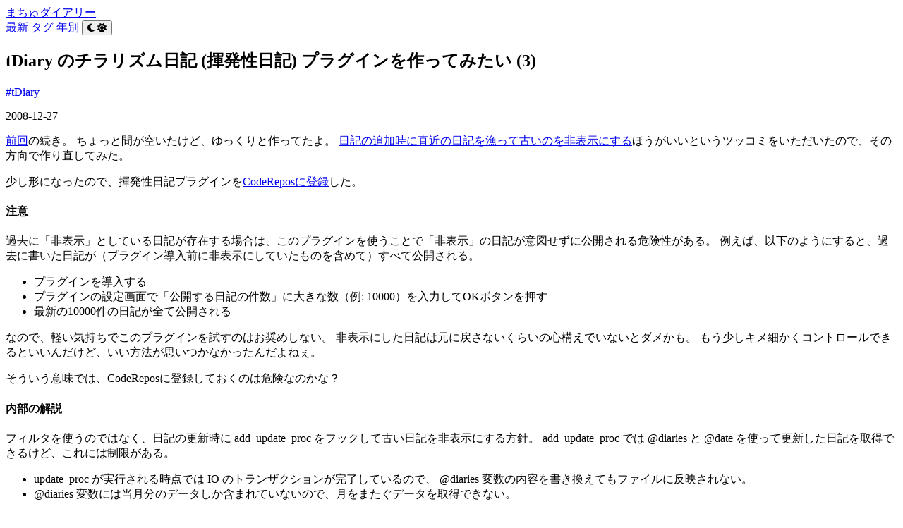

--- FILE ---
content_type: text/html; charset=utf-8
request_url: https://www.machu.jp/posts/20081227/p01/
body_size: 3515
content:
<!DOCTYPE html><html lang="ja"> <head><meta charset="utf-8"><meta name="viewport" content="width=device-width, initial-scale=1"><title>tDiary のチラリズム日記 (揮発性日記) プラグインを作ってみたい (3)</title><meta name="description" content="2008-12-27 の日記"><link rel="canonical" href="https://www.machu.jp/posts/20081227/p01/"><!-- Open Graph --><meta property="og:site_name" content="まちゅダイアリー"><meta property="og:title" content="tDiary のチラリズム日記 (揮発性日記) プラグインを作ってみたい (3)"><meta property="og:description" content="2008-12-27 の日記"><meta property="og:type" content="article"><meta property="og:url" content="https://www.machu.jp/posts/20081227/p01/"><meta property="og:image" content="https://www.machu.jp/avatar.jpg"><!-- Twitter Cards --><meta name="twitter:card" content="summary_large_image"><meta name="twitter:title" content="tDiary のチラリズム日記 (揮発性日記) プラグインを作ってみたい (3)"><meta name="twitter:description" content="2008-12-27 の日記"><meta name="twitter:image" content="https://www.machu.jp/avatar.jpg"><!-- Font Awesome (icons) --><link rel="stylesheet" href="https://cdnjs.cloudflare.com/ajax/libs/font-awesome/6.5.2/css/all.min.css"><!-- Theme init: avoid flash by applying .dark early --><script>
      (function () {
        try {
          var stored = localStorage.getItem('theme');
          var prefers = window.matchMedia && window.matchMedia('(prefers-color-scheme: dark)').matches;
          if (stored === 'dark' || (!stored && prefers)) {
            document.documentElement.classList.add('dark');
          }
        } catch (_) {}
      })();
    </script><link rel="stylesheet" href="/_astro/_page_.2CPe-2RT.css">
<style>:where([data-astro-image]){object-fit:var(--fit);object-position:var(--pos);height:auto}:where([data-astro-image=full-width]){width:100%}:where([data-astro-image=constrained]){max-width:100%}
</style></head> <body class="min-h-screen bg-background text-foreground"> <header class="border-b border-border bg-[#e9f4fb] dark:bg-[#0f1f2d]"> <div class="container flex items-center justify-between py-4"> <a href="/" class="text-lg font-bold">まちゅダイアリー</a> <nav class="text-sm flex items-center gap-4"> <a href="/" class="hover:underline">最新</a> <a href="/tags" class="hover:underline">タグ</a> <a href="/years" class="hover:underline">年別</a> <button id="theme-toggle" class="ml-2 inline-flex items-center rounded-md border bg-background px-2 py-1 hover:bg-muted" aria-label="テーマ切り替え" title="テーマ切り替え"> <i class="fa-solid fa-moon block dark:hidden"></i> <i class="fa-solid fa-sun hidden dark:block"></i> </button> </nav> </div> <script type="module">const e=document.documentElement,s="theme",c=document.getElementById("theme-toggle");function n(t){t==="dark"?e.classList.add("dark"):e.classList.remove("dark");try{localStorage.setItem(s,t)}catch{}}c?.addEventListener("click",()=>{const t=e.classList.contains("dark")?"light":"dark";n(t)});</script> </header> <main class="container py-6">  <article class="prose prose-zinc dark:prose-invert max-w-none"> <header class="mb-6"> <h1 class="mb-2 text-2xl font-semibold">tDiary のチラリズム日記 (揮発性日記) プラグインを作ってみたい (3)</h1> <div class="mb-1 flex flex-wrap gap-1"> <a href="/tags/tdiary" class="inline-flex items-center rounded-full border bg-muted px-2 py-0.5 text-xs text-muted-foreground hover:bg-muted/80">#tDiary</a> </div> <p class="text-xs text-muted-foreground">2008-12-27</p> </header> <p><a href="/posts/20081214/p01">前回</a>の続き。 ちょっと間が空いたけど、ゆっくりと作ってたよ。 <a href="https://www.machu.jp/diary/20081214.html#c01">日記の追加時に直近の日記を漁って古いのを非表示にする</a>ほうがいいというツッコミをいただいたので、その方向で作り直してみた。</p>
<p>少し形になったので、揮発性日記プラグインを<a href="http://coderepos.org/share/browser/platform/tdiary/plugin/volatile.rb">CodeReposに登録</a>した。</p>
<h4 id="注意">注意</h4>
<p>過去に「非表示」としている日記が存在する場合は、このプラグインを使うことで「非表示」の日記が意図せずに公開される危険性がある。 例えば、以下のようにすると、過去に書いた日記が（プラグイン導入前に非表示にしていたものを含めて）すべて公開される。</p>
<ul>
<li>プラグインを導入する</li>
<li>プラグインの設定画面で「公開する日記の件数」に大きな数（例: 10000）を入力してOKボタンを押す</li>
<li>最新の10000件の日記が全て公開される</li>
</ul>
<p>なので、軽い気持ちでこのプラグインを試すのはお奨めしない。 非表示にした日記は元に戻さないくらいの心構えでいないとダメかも。 もう少しキメ細かくコントロールできるといいんだけど、いい方法が思いつかなかったんだよねぇ。</p>
<p>そういう意味では、CodeReposに登録しておくのは危険なのかな？</p>
<h4 id="内部の解説">内部の解説</h4>
<p>フィルタを使うのではなく、日記の更新時に add_update_proc をフックして古い日記を非表示にする方針。 add_update_proc では @diaries と @date を使って更新した日記を取得できるけど、これには制限がある。</p>
<ul>
<li>update_proc が実行される時点では IO のトランザクションが完了しているので、 @diaries 変数の内容を書き換えてもファイルに反映されない。</li>
<li>@diaries 変数には当月分のデータしか含まれていないので、月をまたぐデータを取得できない。</li>
</ul>
<p>そこで、 recent_list プラグインや navi_user プラグインを参考にして、プラグイン内で独自に IO を呼び出す仕組みにした。 まず、複数の日記を一括して更新するための、 TDiaryBulkUpdate クラスを作る。 initialize メソッドの中で IO を開き、 DIRTY_DIARY フラグを IO に返すことで日記を更新できる。</p>
<pre class="astro-code github-dark" style="background-color:#24292e;color:#e1e4e8; overflow-x: auto;" tabindex="0" data-language="plaintext"><code><span class="line"><span>module ::TDiary</span></span>
<span class="line"><span>  class TDiaryBulkUpdate &#x3C; TDiaryUpdate</span></span>
<span class="line"><span>    def initialize( cgi, rhtm, conf )</span></span>
<span class="line"><span>      super</span></span>
<span class="line"><span>      date = Time::local( *cgi.params['date'][0].scan( /^(\d{4})(\d\d)$/ )[0] )</span></span>
<span class="line"><span>      @io.transaction( date ) do |diaries|</span></span>
<span class="line"><span>        yield(diaries)</span></span>
<span class="line"><span>        # DIRTY_DIARYは@ioへ日記を更新することを伝えるフラグ</span></span>
<span class="line"><span>        DIRTY_DIARY</span></span>
<span class="line"><span>      end</span></span>
<span class="line"><span>    end</span></span>
<span class="line"><span>  end</span></span>
<span class="line"><span>end</span></span></code></pre>
<p>次に、 @years 変数から取得した年月の一覧（日記を書いた日の一覧）をイテレータで回し、月単位で TDiaryBulkUpdate を呼び出す。</p>
<pre class="astro-code github-dark" style="background-color:#24292e;color:#e1e4e8; overflow-x: auto;" tabindex="0" data-language="plaintext"><code><span class="line"><span>cgi.params['date'] = ["#{year}#{month}"]</span></span>
<span class="line"><span>m = TDiaryBulkUpdate::new(cgi, '', @conf) {|diaries|</span></span>
<span class="line"><span>  diaries.sort.reverse_each do |date, diary|</span></span>
<span class="line"><span>    # ここに diary を更新する処理を書く</span></span>
<span class="line"><span>  end</span></span>
<span class="line"><span>}</span></span></code></pre>
<p>これで、プラグインの呼び出し時に日記の内容を更新できるようになる。 あとは日にちの条件などを書いておしまい。</p> </article> <nav class="mt-8 flex items-center justify-between text-sm"> <a href="/posts/20081231/p01" class="inline-flex items-center rounded-md border bg-background px-2 py-1 hover:bg-muted">
← 次の日記
</a> <a href="/posts/20081224/p01" class="inline-flex items-center rounded-md border bg-background px-2 py-1 hover:bg-muted">
前の日記 →
</a> </nav>  </main> </body></html>